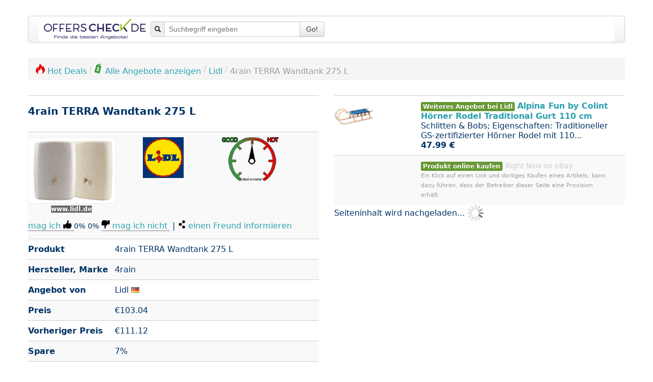

--- FILE ---
content_type: text/html; charset=UTF-8
request_url: https://www.marktreif.org/interface/advertise?pid=1129295&q=rain+terra+wandtank+l
body_size: 190471
content:
<div class="divTable row"><div class="span2"><span class="reload go pointer hoverlink" data-target="_blank" data-enc="b64" data-url="[base64]" title="GARANTIA Terranova Wandtank 275 L graphite grey"><img class="img_small" src="[data-uri]" alt="GARANTIA Terranova Wandtank 275 L graphite grey"></span></div>
<div class="span4"><span class="reload go pointer hoverlink" data-target="_blank" data-enc="b64" data-url="[base64]">GARANTIA Terranova <b>Wandtank</b> <b>275</b> L graphite grey</span><div>&euro;157.29</div></div>
</div>
<div class="divTable row"><div class="span2"><span class="reload go pointer hoverlink" data-target="_blank" data-enc="b64" data-url="[base64]" title="GARANTIA TERRANOVA Wandtank 275 Liter graphite grey"><img class="img_small" src="[data-uri]" alt="GARANTIA TERRANOVA Wandtank 275 Liter graphite grey"></span></div>
<div class="span4"><span class="reload go pointer hoverlink" data-target="_blank" data-enc="b64" data-url="[base64]">GARANTIA TERRANOVA <b>Wandtank</b> <b>275</b> Liter graphite grey</span><div>&euro;173.00</div></div>
</div>
<div class="divTable row"><div class="span2"><span class="reload go pointer hoverlink" data-target="_blank" data-enc="b64" data-url="[base64]" title="Regentonne Terranova Wandtank 275L Regenspeicher Wassertank Graf Garantia 212120"><img class="img_small" src="[data-uri]" alt="Regentonne Terranova Wandtank 275L Regenspeicher Wassertank Graf Garantia 212120"></span></div>
<div class="span4"><span class="reload go pointer hoverlink" data-target="_blank" data-enc="b64" data-url="[base64]">Regentonne Terranova <b>Wandtank</b> <b>275L</b> Regenspeicher Wassertank Graf Garantia 212120</span><div>&euro;187.59</div></div>
</div>
<div class="divTable row"><div class="span2"><span class="reload go pointer hoverlink" data-target="_blank" data-enc="b64" data-url="[base64]" title="4rain QUADRO Wandtank 170 Liter betongrau"><img class="img_small" src="[data-uri]" alt="4rain QUADRO Wandtank 170 Liter betongrau"></span></div>
<div class="span4"><span class="reload go pointer hoverlink" data-target="_blank" data-enc="b64" data-url="[base64]"><b>4rain</b> QUADRO Wandtank 170 Liter betongrau</span><div>&euro;100.00</div></div>
</div>
<div class="divTable row"><div class="span2"><span class="reload go pointer hoverlink" data-target="_blank" data-enc="b64" data-url="[base64]" title="4rain Regentonne VASO 2in1 Decor, Volumen 220 Liter - B-Ware neuwertig"><img class="img_small" src="[data-uri]" alt="4rain Regentonne VASO 2in1 Decor, Volumen 220 Liter - B-Ware neuwertig"></span></div>
<div class="span4"><span class="reload go pointer hoverlink" data-target="_blank" data-enc="b64" data-url="[base64]"><b>4rain</b> Regentonne VASO 2in1 Decor, Volumen 220 Liter - B-Ware neuwertig</span><div>&euro;102.99</div></div>
</div>
<div class="divTable row"><div class="span2"><span class="reload go pointer hoverlink" data-target="_blank" data-enc="b64" data-url="[base64]" title="4rain AMPHORA Regenamphore 220 Liter graphite grey"><img class="img_small" src="[data-uri]" alt="4rain AMPHORA Regenamphore 220 Liter graphite grey"></span></div>
<div class="span4"><span class="reload go pointer hoverlink" data-target="_blank" data-enc="b64" data-url="[base64]"><b>4rain</b> AMPHORA Regenamphore 220 Liter graphite grey</span><div>&euro;105.00</div></div>
</div>
<div class="divTable row"><div class="span2"><span class="reload go pointer hoverlink" data-target="_blank" data-enc="b64" data-url="[base64]" title="Regentonne Vaso 210 Liter Fassungsverm&ouml;gen 4rain Anthrazit Neu"><img class="img_small" src="[data-uri]" alt="Regentonne Vaso 210 Liter Fassungsverm&ouml;gen 4rain Anthrazit Neu"></span></div>
<div class="span4"><span class="reload go pointer hoverlink" data-target="_blank" data-enc="b64" data-url="[base64]">Regentonne Vaso 210 Liter Fassungsverm&ouml;gen <b>4rain</b> Anthrazit Neu</span><div>&euro;110.00</div></div>
</div>
<div class="divTable row"><div class="span2"><span class="reload go pointer hoverlink" data-target="_blank" data-enc="b64" data-url="[base64]" title="4rain VASO 2in1 Regenspeicher 220 Liter graphite grey inkl. Kunststoff-Auslau..."><img class="img_small" src="[data-uri]" alt="4rain VASO 2in1 Regenspeicher 220 Liter graphite grey inkl. Kunststoff-Auslau..."></span></div>
<div class="span4"><span class="reload go pointer hoverlink" data-target="_blank" data-enc="b64" data-url="[base64]"><b>4rain</b> VASO 2in1 Regenspeicher 220 Liter graphite grey inkl. Kunststoff-Auslau...</span><div>&euro;125.00</div></div>
</div>
<div class="divTable row"><div class="span2"><span class="reload go pointer hoverlink" data-target="_blank" data-enc="b64" data-url="[base64]" title="4rain VASO 2in1 Regenspeicher 220 Liter zinkgrau inkl. Kunststoff-Auslaufhahn..."><img class="img_small" src="[data-uri]" alt="4rain VASO 2in1 Regenspeicher 220 Liter zinkgrau inkl. Kunststoff-Auslaufhahn..."></span></div>
<div class="span4"><span class="reload go pointer hoverlink" data-target="_blank" data-enc="b64" data-url="[base64]"><b>4rain</b> VASO 2in1 Regenspeicher 220 Liter zinkgrau inkl. Kunststoff-Auslaufhahn...</span><div>&euro;126.00</div></div>
</div>
<div class="divTable row"><div class="span2"><span class="reload go pointer hoverlink" data-target="_blank" data-enc="b64" data-url="[base64]" title="4rain TERRA Wandtank 275 Liter sandbeige"><img class="img_small" src="[data-uri]" alt="4rain TERRA Wandtank 275 Liter sandbeige"></span></div>
<div class="span4"><span class="reload go pointer hoverlink" data-target="_blank" data-enc="b64" data-url="[base64]"><b>4rain</b> TERRA Wandtank 275 Liter sandbeige</span><div>&euro;127.00</div></div>
</div>
<div class="divTable row"><div class="span2"><span class="reload go pointer hoverlink" data-target="_blank" data-enc="b64" data-url="[base64]" title="4rain Jolie 2in1 Regentonne Komplett-Set 230 Liter graphite grey inkl. Kunsts..."><img class="img_small" src="[data-uri]" alt="4rain Jolie 2in1 Regentonne Komplett-Set 230 Liter graphite grey inkl. Kunsts..."></span></div>
<div class="span4"><span class="reload go pointer hoverlink" data-target="_blank" data-enc="b64" data-url="[base64]"><b>4rain</b> Jolie 2in1 Regentonne Komplett-Set 230 Liter graphite grey inkl. Kunsts...</span><div>&euro;129.00</div></div>
</div>
<div class="divTable row"><div class="span2"><span class="reload go pointer hoverlink" data-target="_blank" data-enc="b64" data-url="[base64]" title="4RAIN Regenspeicher Azura 2in1 graphite grey 230 l, im Karton"><img class="img_small" src="[data-uri]" alt="4RAIN Regenspeicher Azura 2in1 graphite grey 230 l, im Karton"></span></div>
<div class="span4"><span class="reload go pointer hoverlink" data-target="_blank" data-enc="b64" data-url="[base64]"><b>4RAIN</b> Regenspeicher Azura 2in1 graphite grey 230 l, im Karton</span><div>&euro;130.27</div></div>
</div>
<div class="divTable row"><div class="span2"><span class="reload go pointer hoverlink" data-target="_blank" data-enc="b64" data-url="[base64]" title="4rain QUADRO Wandtank 270 Liter betongrau"><img class="img_small" src="[data-uri]" alt="4rain QUADRO Wandtank 270 Liter betongrau"></span></div>
<div class="span4"><span class="reload go pointer hoverlink" data-target="_blank" data-enc="b64" data-url="[base64]">4rain QUADRO <b>Wandtank</b> 270 Liter betongrau</span><div>&euro;133.72</div></div>
</div>
<div class="divTable row"><div class="span2"><span class="reload go pointer hoverlink" data-target="_blank" data-enc="b64" data-url="[base64]" title="4rain Regentonne Regenfass Vino 250 Liter dunkelbraun Art.-Nr. 295630"><img class="img_small" src="[data-uri]" alt="4rain Regentonne Regenfass Vino 250 Liter dunkelbraun Art.-Nr. 295630"></span></div>
<div class="span4"><span class="reload go pointer hoverlink" data-target="_blank" data-enc="b64" data-url="[base64]"><b>4rain</b> Regentonne Regenfass Vino 250 Liter dunkelbraun Art.-Nr. 295630</span><div>&euro;133.79</div></div>
</div>
<div class="divTable row"><div class="span2"><span class="reload go pointer hoverlink" data-target="_blank" data-enc="b64" data-url="[base64]" title="4rain VASO 2in1 DECOR Regenspeicher 220 Liter zinkgrau inkl. Kunststoff-Ausla..."><img class="img_small" src="[data-uri]" alt="4rain VASO 2in1 DECOR Regenspeicher 220 Liter zinkgrau inkl. Kunststoff-Ausla..."></span></div>
<div class="span4"><span class="reload go pointer hoverlink" data-target="_blank" data-enc="b64" data-url="[base64]"><b>4rain</b> VASO 2in1 DECOR Regenspeicher 220 Liter zinkgrau inkl. Kunststoff-Ausla...</span><div>&euro;139.00</div></div>
</div>
<div class="divTable row"><div class="span2"><span class="reload go pointer hoverlink" data-target="_blank" data-enc="b64" data-url="[base64]" title="4rain AZURA 2in1 Regenspeicher 120 Liter graphite grey inkl. Pflanzschale und..."><img class="img_small" src="[data-uri]" alt="4rain AZURA 2in1 Regenspeicher 120 Liter graphite grey inkl. Pflanzschale und..."></span></div>
<div class="span4"><span class="reload go pointer hoverlink" data-target="_blank" data-enc="b64" data-url="[base64]"><b>4rain</b> AZURA 2in1 Regenspeicher 120 Liter graphite grey inkl. Pflanzschale und...</span><div>&euro;154.00</div></div>
</div>
<div class="divTable row"><div class="span2"><span class="reload go pointer hoverlink" data-target="_blank" data-enc="b64" data-url="[base64]" title="4rain SLIM Wandtank 330 Liter sandbeige"><img class="img_small" src="[data-uri]" alt="4rain SLIM Wandtank 330 Liter sandbeige"></span></div>
<div class="span4"><span class="reload go pointer hoverlink" data-target="_blank" data-enc="b64" data-url="[base64]"><b>4rain</b> SLIM Wandtank 330 Liter sandbeige</span><div>&euro;155.00</div></div>
</div>
<div class="divTable row"><div class="span2"><span class="reload go pointer hoverlink" data-target="_blank" data-enc="b64" data-url="[base64]" title="Regentonne Arondo m. Deckel / Auslaufhahn versch. Gr&ouml;&szlig;en, 4rain"><img class="img_small" src="[data-uri]" alt="Regentonne Arondo m. Deckel / Auslaufhahn versch. Gr&ouml;&szlig;en, 4rain"></span></div>
<div class="span4"><span class="reload go pointer hoverlink" data-target="_blank" data-enc="b64" data-url="[base64]">Regentonne Arondo m. Deckel / Auslaufhahn versch. Gr&ouml;&szlig;en, <b>4rain</b></span><div>&euro;159.99</div></div>
</div>
<div class="divTable row"><div class="span2"><span class="reload go pointer hoverlink" data-target="_blank" data-enc="b64" data-url="[base64]" title="4rain Regenwasser-Wandtank Slim Regenwassertank Wassertank Wasserspeicher"><img class="img_small" src="[data-uri]" alt="4rain Regenwasser-Wandtank Slim Regenwassertank Wassertank Wasserspeicher"></span></div>
<div class="span4"><span class="reload go pointer hoverlink" data-target="_blank" data-enc="b64" data-url="[base64]"><b>4rain</b> Regenwasser-Wandtank Slim Regenwassertank Wassertank Wasserspeicher</span><div>&euro;89.99</div></div>
</div>
<div class="divTable row"><div class="span2"><span class="reload go pointer hoverlink" data-target="_blank" data-enc="b64" data-url="[base64]" title="4rain Regentonne VASO 2in1 Decor, Volumen 220 Liter - B-Ware sehr gut"><img class="img_small" src="[data-uri]" alt="4rain Regentonne VASO 2in1 Decor, Volumen 220 Liter - B-Ware sehr gut"></span></div>
<div class="span4"><span class="reload go pointer hoverlink" data-target="_blank" data-enc="b64" data-url="[base64]"><b>4rain</b> Regentonne VASO 2in1 Decor, Volumen 220 Liter - B-Ware sehr gut</span><div>&euro;97.99</div></div>
</div>
